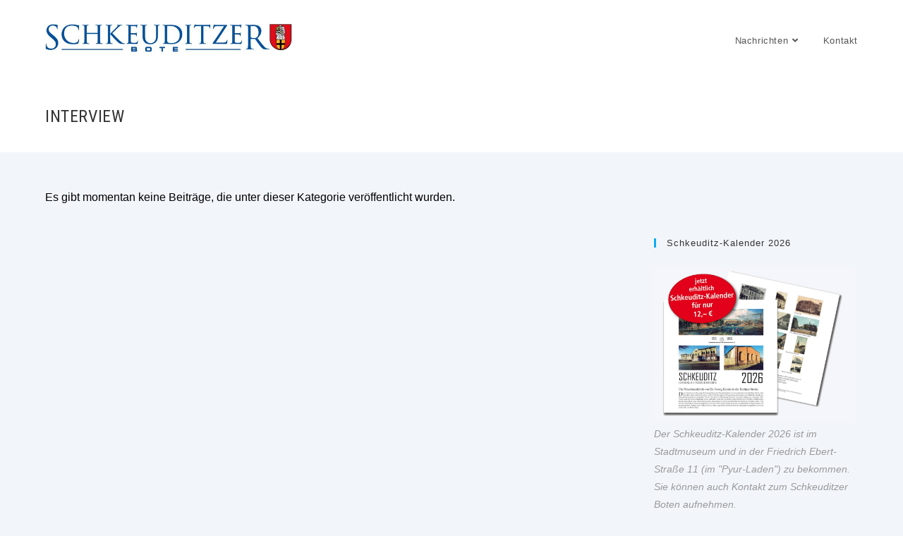

--- FILE ---
content_type: text/html; charset=UTF-8
request_url: https://schkeuditzer-bote.de/category/nachrichten/interview/
body_size: 15591
content:
<!DOCTYPE html>
<html class="html" lang="de">
<head>
	<meta charset="UTF-8">
	<link rel="profile" href="https://gmpg.org/xfn/11">

	<meta name='robots' content='index, follow, max-image-preview:large, max-snippet:-1, max-video-preview:-1' />
<meta name="viewport" content="width=device-width, initial-scale=1">
	<!-- This site is optimized with the Yoast SEO plugin v26.8 - https://yoast.com/product/yoast-seo-wordpress/ -->
	<title>Interview Archive &#187; Schkeuditzer Bote</title>
	<link rel="canonical" href="https://schkeuditzer-bote.de/category/nachrichten/interview/" />
	<meta property="og:locale" content="de_DE" />
	<meta property="og:type" content="article" />
	<meta property="og:title" content="Interview Archive &#187; Schkeuditzer Bote" />
	<meta property="og:url" content="https://schkeuditzer-bote.de/category/nachrichten/interview/" />
	<meta property="og:site_name" content="Schkeuditzer Bote" />
	<meta name="twitter:card" content="summary_large_image" />
	<script type="application/ld+json" class="yoast-schema-graph">{"@context":"https://schema.org","@graph":[{"@type":"CollectionPage","@id":"https://schkeuditzer-bote.de/category/nachrichten/interview/","url":"https://schkeuditzer-bote.de/category/nachrichten/interview/","name":"Interview Archive &#187; Schkeuditzer Bote","isPartOf":{"@id":"https://schkeuditzer-bote.de/#website"},"breadcrumb":{"@id":"https://schkeuditzer-bote.de/category/nachrichten/interview/#breadcrumb"},"inLanguage":"de"},{"@type":"BreadcrumbList","@id":"https://schkeuditzer-bote.de/category/nachrichten/interview/#breadcrumb","itemListElement":[{"@type":"ListItem","position":1,"name":"Startseite","item":"https://schkeuditzer-bote.de/"},{"@type":"ListItem","position":2,"name":"Nachrichten","item":"https://schkeuditzer-bote.de/category/nachrichten/"},{"@type":"ListItem","position":3,"name":"Interview"}]},{"@type":"WebSite","@id":"https://schkeuditzer-bote.de/#website","url":"https://schkeuditzer-bote.de/","name":"Schkeuditzer Bote","description":"Nachrichten aus Schkeuditz","publisher":{"@id":"https://schkeuditzer-bote.de/#organization"},"potentialAction":[{"@type":"SearchAction","target":{"@type":"EntryPoint","urlTemplate":"https://schkeuditzer-bote.de/?s={search_term_string}"},"query-input":{"@type":"PropertyValueSpecification","valueRequired":true,"valueName":"search_term_string"}}],"inLanguage":"de"},{"@type":"Organization","@id":"https://schkeuditzer-bote.de/#organization","name":"Schkeuditzer Bote","url":"https://schkeuditzer-bote.de/","logo":{"@type":"ImageObject","inLanguage":"de","@id":"https://schkeuditzer-bote.de/#/schema/logo/image/","url":"https://schkeuditzer-bote.de/wp-content/uploads/2021/01/Schriftzug-1.jpg","contentUrl":"https://schkeuditzer-bote.de/wp-content/uploads/2021/01/Schriftzug-1.jpg","width":709,"height":84,"caption":"Schkeuditzer Bote"},"image":{"@id":"https://schkeuditzer-bote.de/#/schema/logo/image/"}}]}</script>
	<!-- / Yoast SEO plugin. -->


<link rel='dns-prefetch' href='//fonts.googleapis.com' />
<link rel="alternate" type="application/rss+xml" title="Schkeuditzer Bote &raquo; Feed" href="https://schkeuditzer-bote.de/feed/" />
<link rel="alternate" type="application/rss+xml" title="Schkeuditzer Bote &raquo; Kommentar-Feed" href="https://schkeuditzer-bote.de/comments/feed/" />
<link rel="alternate" type="application/rss+xml" title="Schkeuditzer Bote &raquo; Interview Kategorie-Feed" href="https://schkeuditzer-bote.de/category/nachrichten/interview/feed/" />
<style id='wp-img-auto-sizes-contain-inline-css'>
img:is([sizes=auto i],[sizes^="auto," i]){contain-intrinsic-size:3000px 1500px}
/*# sourceURL=wp-img-auto-sizes-contain-inline-css */
</style>
<style id='wp-emoji-styles-inline-css'>

	img.wp-smiley, img.emoji {
		display: inline !important;
		border: none !important;
		box-shadow: none !important;
		height: 1em !important;
		width: 1em !important;
		margin: 0 0.07em !important;
		vertical-align: -0.1em !important;
		background: none !important;
		padding: 0 !important;
	}
/*# sourceURL=wp-emoji-styles-inline-css */
</style>
<link rel='stylesheet' id='wp-block-library-css' href='https://schkeuditzer-bote.de/wp-includes/css/dist/block-library/style.min.css?ver=6.9' media='all' />
<style id='wp-block-library-theme-inline-css'>
.wp-block-audio :where(figcaption){color:#555;font-size:13px;text-align:center}.is-dark-theme .wp-block-audio :where(figcaption){color:#ffffffa6}.wp-block-audio{margin:0 0 1em}.wp-block-code{border:1px solid #ccc;border-radius:4px;font-family:Menlo,Consolas,monaco,monospace;padding:.8em 1em}.wp-block-embed :where(figcaption){color:#555;font-size:13px;text-align:center}.is-dark-theme .wp-block-embed :where(figcaption){color:#ffffffa6}.wp-block-embed{margin:0 0 1em}.blocks-gallery-caption{color:#555;font-size:13px;text-align:center}.is-dark-theme .blocks-gallery-caption{color:#ffffffa6}:root :where(.wp-block-image figcaption){color:#555;font-size:13px;text-align:center}.is-dark-theme :root :where(.wp-block-image figcaption){color:#ffffffa6}.wp-block-image{margin:0 0 1em}.wp-block-pullquote{border-bottom:4px solid;border-top:4px solid;color:currentColor;margin-bottom:1.75em}.wp-block-pullquote :where(cite),.wp-block-pullquote :where(footer),.wp-block-pullquote__citation{color:currentColor;font-size:.8125em;font-style:normal;text-transform:uppercase}.wp-block-quote{border-left:.25em solid;margin:0 0 1.75em;padding-left:1em}.wp-block-quote cite,.wp-block-quote footer{color:currentColor;font-size:.8125em;font-style:normal;position:relative}.wp-block-quote:where(.has-text-align-right){border-left:none;border-right:.25em solid;padding-left:0;padding-right:1em}.wp-block-quote:where(.has-text-align-center){border:none;padding-left:0}.wp-block-quote.is-large,.wp-block-quote.is-style-large,.wp-block-quote:where(.is-style-plain){border:none}.wp-block-search .wp-block-search__label{font-weight:700}.wp-block-search__button{border:1px solid #ccc;padding:.375em .625em}:where(.wp-block-group.has-background){padding:1.25em 2.375em}.wp-block-separator.has-css-opacity{opacity:.4}.wp-block-separator{border:none;border-bottom:2px solid;margin-left:auto;margin-right:auto}.wp-block-separator.has-alpha-channel-opacity{opacity:1}.wp-block-separator:not(.is-style-wide):not(.is-style-dots){width:100px}.wp-block-separator.has-background:not(.is-style-dots){border-bottom:none;height:1px}.wp-block-separator.has-background:not(.is-style-wide):not(.is-style-dots){height:2px}.wp-block-table{margin:0 0 1em}.wp-block-table td,.wp-block-table th{word-break:normal}.wp-block-table :where(figcaption){color:#555;font-size:13px;text-align:center}.is-dark-theme .wp-block-table :where(figcaption){color:#ffffffa6}.wp-block-video :where(figcaption){color:#555;font-size:13px;text-align:center}.is-dark-theme .wp-block-video :where(figcaption){color:#ffffffa6}.wp-block-video{margin:0 0 1em}:root :where(.wp-block-template-part.has-background){margin-bottom:0;margin-top:0;padding:1.25em 2.375em}
/*# sourceURL=/wp-includes/css/dist/block-library/theme.min.css */
</style>
<style id='classic-theme-styles-inline-css'>
/*! This file is auto-generated */
.wp-block-button__link{color:#fff;background-color:#32373c;border-radius:9999px;box-shadow:none;text-decoration:none;padding:calc(.667em + 2px) calc(1.333em + 2px);font-size:1.125em}.wp-block-file__button{background:#32373c;color:#fff;text-decoration:none}
/*# sourceURL=/wp-includes/css/classic-themes.min.css */
</style>
<style id='global-styles-inline-css'>
:root{--wp--preset--aspect-ratio--square: 1;--wp--preset--aspect-ratio--4-3: 4/3;--wp--preset--aspect-ratio--3-4: 3/4;--wp--preset--aspect-ratio--3-2: 3/2;--wp--preset--aspect-ratio--2-3: 2/3;--wp--preset--aspect-ratio--16-9: 16/9;--wp--preset--aspect-ratio--9-16: 9/16;--wp--preset--color--black: #000000;--wp--preset--color--cyan-bluish-gray: #abb8c3;--wp--preset--color--white: #ffffff;--wp--preset--color--pale-pink: #f78da7;--wp--preset--color--vivid-red: #cf2e2e;--wp--preset--color--luminous-vivid-orange: #ff6900;--wp--preset--color--luminous-vivid-amber: #fcb900;--wp--preset--color--light-green-cyan: #7bdcb5;--wp--preset--color--vivid-green-cyan: #00d084;--wp--preset--color--pale-cyan-blue: #8ed1fc;--wp--preset--color--vivid-cyan-blue: #0693e3;--wp--preset--color--vivid-purple: #9b51e0;--wp--preset--gradient--vivid-cyan-blue-to-vivid-purple: linear-gradient(135deg,rgb(6,147,227) 0%,rgb(155,81,224) 100%);--wp--preset--gradient--light-green-cyan-to-vivid-green-cyan: linear-gradient(135deg,rgb(122,220,180) 0%,rgb(0,208,130) 100%);--wp--preset--gradient--luminous-vivid-amber-to-luminous-vivid-orange: linear-gradient(135deg,rgb(252,185,0) 0%,rgb(255,105,0) 100%);--wp--preset--gradient--luminous-vivid-orange-to-vivid-red: linear-gradient(135deg,rgb(255,105,0) 0%,rgb(207,46,46) 100%);--wp--preset--gradient--very-light-gray-to-cyan-bluish-gray: linear-gradient(135deg,rgb(238,238,238) 0%,rgb(169,184,195) 100%);--wp--preset--gradient--cool-to-warm-spectrum: linear-gradient(135deg,rgb(74,234,220) 0%,rgb(151,120,209) 20%,rgb(207,42,186) 40%,rgb(238,44,130) 60%,rgb(251,105,98) 80%,rgb(254,248,76) 100%);--wp--preset--gradient--blush-light-purple: linear-gradient(135deg,rgb(255,206,236) 0%,rgb(152,150,240) 100%);--wp--preset--gradient--blush-bordeaux: linear-gradient(135deg,rgb(254,205,165) 0%,rgb(254,45,45) 50%,rgb(107,0,62) 100%);--wp--preset--gradient--luminous-dusk: linear-gradient(135deg,rgb(255,203,112) 0%,rgb(199,81,192) 50%,rgb(65,88,208) 100%);--wp--preset--gradient--pale-ocean: linear-gradient(135deg,rgb(255,245,203) 0%,rgb(182,227,212) 50%,rgb(51,167,181) 100%);--wp--preset--gradient--electric-grass: linear-gradient(135deg,rgb(202,248,128) 0%,rgb(113,206,126) 100%);--wp--preset--gradient--midnight: linear-gradient(135deg,rgb(2,3,129) 0%,rgb(40,116,252) 100%);--wp--preset--font-size--small: 13px;--wp--preset--font-size--medium: 20px;--wp--preset--font-size--large: 36px;--wp--preset--font-size--x-large: 42px;--wp--preset--spacing--20: 0.44rem;--wp--preset--spacing--30: 0.67rem;--wp--preset--spacing--40: 1rem;--wp--preset--spacing--50: 1.5rem;--wp--preset--spacing--60: 2.25rem;--wp--preset--spacing--70: 3.38rem;--wp--preset--spacing--80: 5.06rem;--wp--preset--shadow--natural: 6px 6px 9px rgba(0, 0, 0, 0.2);--wp--preset--shadow--deep: 12px 12px 50px rgba(0, 0, 0, 0.4);--wp--preset--shadow--sharp: 6px 6px 0px rgba(0, 0, 0, 0.2);--wp--preset--shadow--outlined: 6px 6px 0px -3px rgb(255, 255, 255), 6px 6px rgb(0, 0, 0);--wp--preset--shadow--crisp: 6px 6px 0px rgb(0, 0, 0);}:where(.is-layout-flex){gap: 0.5em;}:where(.is-layout-grid){gap: 0.5em;}body .is-layout-flex{display: flex;}.is-layout-flex{flex-wrap: wrap;align-items: center;}.is-layout-flex > :is(*, div){margin: 0;}body .is-layout-grid{display: grid;}.is-layout-grid > :is(*, div){margin: 0;}:where(.wp-block-columns.is-layout-flex){gap: 2em;}:where(.wp-block-columns.is-layout-grid){gap: 2em;}:where(.wp-block-post-template.is-layout-flex){gap: 1.25em;}:where(.wp-block-post-template.is-layout-grid){gap: 1.25em;}.has-black-color{color: var(--wp--preset--color--black) !important;}.has-cyan-bluish-gray-color{color: var(--wp--preset--color--cyan-bluish-gray) !important;}.has-white-color{color: var(--wp--preset--color--white) !important;}.has-pale-pink-color{color: var(--wp--preset--color--pale-pink) !important;}.has-vivid-red-color{color: var(--wp--preset--color--vivid-red) !important;}.has-luminous-vivid-orange-color{color: var(--wp--preset--color--luminous-vivid-orange) !important;}.has-luminous-vivid-amber-color{color: var(--wp--preset--color--luminous-vivid-amber) !important;}.has-light-green-cyan-color{color: var(--wp--preset--color--light-green-cyan) !important;}.has-vivid-green-cyan-color{color: var(--wp--preset--color--vivid-green-cyan) !important;}.has-pale-cyan-blue-color{color: var(--wp--preset--color--pale-cyan-blue) !important;}.has-vivid-cyan-blue-color{color: var(--wp--preset--color--vivid-cyan-blue) !important;}.has-vivid-purple-color{color: var(--wp--preset--color--vivid-purple) !important;}.has-black-background-color{background-color: var(--wp--preset--color--black) !important;}.has-cyan-bluish-gray-background-color{background-color: var(--wp--preset--color--cyan-bluish-gray) !important;}.has-white-background-color{background-color: var(--wp--preset--color--white) !important;}.has-pale-pink-background-color{background-color: var(--wp--preset--color--pale-pink) !important;}.has-vivid-red-background-color{background-color: var(--wp--preset--color--vivid-red) !important;}.has-luminous-vivid-orange-background-color{background-color: var(--wp--preset--color--luminous-vivid-orange) !important;}.has-luminous-vivid-amber-background-color{background-color: var(--wp--preset--color--luminous-vivid-amber) !important;}.has-light-green-cyan-background-color{background-color: var(--wp--preset--color--light-green-cyan) !important;}.has-vivid-green-cyan-background-color{background-color: var(--wp--preset--color--vivid-green-cyan) !important;}.has-pale-cyan-blue-background-color{background-color: var(--wp--preset--color--pale-cyan-blue) !important;}.has-vivid-cyan-blue-background-color{background-color: var(--wp--preset--color--vivid-cyan-blue) !important;}.has-vivid-purple-background-color{background-color: var(--wp--preset--color--vivid-purple) !important;}.has-black-border-color{border-color: var(--wp--preset--color--black) !important;}.has-cyan-bluish-gray-border-color{border-color: var(--wp--preset--color--cyan-bluish-gray) !important;}.has-white-border-color{border-color: var(--wp--preset--color--white) !important;}.has-pale-pink-border-color{border-color: var(--wp--preset--color--pale-pink) !important;}.has-vivid-red-border-color{border-color: var(--wp--preset--color--vivid-red) !important;}.has-luminous-vivid-orange-border-color{border-color: var(--wp--preset--color--luminous-vivid-orange) !important;}.has-luminous-vivid-amber-border-color{border-color: var(--wp--preset--color--luminous-vivid-amber) !important;}.has-light-green-cyan-border-color{border-color: var(--wp--preset--color--light-green-cyan) !important;}.has-vivid-green-cyan-border-color{border-color: var(--wp--preset--color--vivid-green-cyan) !important;}.has-pale-cyan-blue-border-color{border-color: var(--wp--preset--color--pale-cyan-blue) !important;}.has-vivid-cyan-blue-border-color{border-color: var(--wp--preset--color--vivid-cyan-blue) !important;}.has-vivid-purple-border-color{border-color: var(--wp--preset--color--vivid-purple) !important;}.has-vivid-cyan-blue-to-vivid-purple-gradient-background{background: var(--wp--preset--gradient--vivid-cyan-blue-to-vivid-purple) !important;}.has-light-green-cyan-to-vivid-green-cyan-gradient-background{background: var(--wp--preset--gradient--light-green-cyan-to-vivid-green-cyan) !important;}.has-luminous-vivid-amber-to-luminous-vivid-orange-gradient-background{background: var(--wp--preset--gradient--luminous-vivid-amber-to-luminous-vivid-orange) !important;}.has-luminous-vivid-orange-to-vivid-red-gradient-background{background: var(--wp--preset--gradient--luminous-vivid-orange-to-vivid-red) !important;}.has-very-light-gray-to-cyan-bluish-gray-gradient-background{background: var(--wp--preset--gradient--very-light-gray-to-cyan-bluish-gray) !important;}.has-cool-to-warm-spectrum-gradient-background{background: var(--wp--preset--gradient--cool-to-warm-spectrum) !important;}.has-blush-light-purple-gradient-background{background: var(--wp--preset--gradient--blush-light-purple) !important;}.has-blush-bordeaux-gradient-background{background: var(--wp--preset--gradient--blush-bordeaux) !important;}.has-luminous-dusk-gradient-background{background: var(--wp--preset--gradient--luminous-dusk) !important;}.has-pale-ocean-gradient-background{background: var(--wp--preset--gradient--pale-ocean) !important;}.has-electric-grass-gradient-background{background: var(--wp--preset--gradient--electric-grass) !important;}.has-midnight-gradient-background{background: var(--wp--preset--gradient--midnight) !important;}.has-small-font-size{font-size: var(--wp--preset--font-size--small) !important;}.has-medium-font-size{font-size: var(--wp--preset--font-size--medium) !important;}.has-large-font-size{font-size: var(--wp--preset--font-size--large) !important;}.has-x-large-font-size{font-size: var(--wp--preset--font-size--x-large) !important;}
:where(.wp-block-post-template.is-layout-flex){gap: 1.25em;}:where(.wp-block-post-template.is-layout-grid){gap: 1.25em;}
:where(.wp-block-term-template.is-layout-flex){gap: 1.25em;}:where(.wp-block-term-template.is-layout-grid){gap: 1.25em;}
:where(.wp-block-columns.is-layout-flex){gap: 2em;}:where(.wp-block-columns.is-layout-grid){gap: 2em;}
:root :where(.wp-block-pullquote){font-size: 1.5em;line-height: 1.6;}
/*# sourceURL=global-styles-inline-css */
</style>
<link rel='stylesheet' id='contact-form-7-css' href='https://schkeuditzer-bote.de/wp-content/plugins/contact-form-7/includes/css/styles.css?ver=6.1.4' media='all' />
<link rel='stylesheet' id='font-awesome-css' href='https://schkeuditzer-bote.de/wp-content/themes/oceanwp/assets/fonts/fontawesome/css/all.min.css?ver=5.15.1' media='all' />
<link rel='stylesheet' id='simple-line-icons-css' href='https://schkeuditzer-bote.de/wp-content/themes/oceanwp/assets/css/third/simple-line-icons.min.css?ver=2.4.0' media='all' />
<link rel='stylesheet' id='oceanwp-style-css' href='https://schkeuditzer-bote.de/wp-content/themes/oceanwp/assets/css/style.min.css?ver=3.4.7' media='all' />
<link rel='stylesheet' id='oceanwp-hamburgers-css' href='https://schkeuditzer-bote.de/wp-content/themes/oceanwp/assets/css/third/hamburgers/hamburgers.min.css?ver=3.4.7' media='all' />
<link rel='stylesheet' id='oceanwp-collapse-css' href='https://schkeuditzer-bote.de/wp-content/themes/oceanwp/assets/css/third/hamburgers/types/collapse.css?ver=3.4.7' media='all' />
<link rel='stylesheet' id='oceanwp-google-font-roboto-condensed-css' href='//fonts.googleapis.com/css?family=Roboto+Condensed%3A100%2C200%2C300%2C400%2C500%2C600%2C700%2C800%2C900%2C100i%2C200i%2C300i%2C400i%2C500i%2C600i%2C700i%2C800i%2C900i&#038;subset=latin&#038;display=swap&#038;ver=6.9' media='all' />
<link rel='stylesheet' id='dflip-style-css' href='https://schkeuditzer-bote.de/wp-content/plugins/3d-flipbook-dflip-lite/assets/css/dflip.min.css?ver=2.4.20' media='all' />
<link rel='stylesheet' id='oe-widgets-style-css' href='https://schkeuditzer-bote.de/wp-content/plugins/ocean-extra/assets/css/widgets.css?ver=6.9' media='all' />
<link rel='stylesheet' id='oceanwp-custom-css' href='https://schkeuditzer-bote.de/wp-content/uploads/oceanwp/custom-style.css?ver=6.9' media='all' />
<script src="https://schkeuditzer-bote.de/wp-includes/js/jquery/jquery.min.js?ver=3.7.1" id="jquery-core-js"></script>
<script src="https://schkeuditzer-bote.de/wp-includes/js/jquery/jquery-migrate.min.js?ver=3.4.1" id="jquery-migrate-js"></script>
<link rel="https://api.w.org/" href="https://schkeuditzer-bote.de/wp-json/" /><link rel="alternate" title="JSON" type="application/json" href="https://schkeuditzer-bote.de/wp-json/wp/v2/categories/14" /><link rel="EditURI" type="application/rsd+xml" title="RSD" href="https://schkeuditzer-bote.de/xmlrpc.php?rsd" />
<meta name="generator" content="WordPress 6.9" />
<meta name="generator" content="Elementor 3.34.2; features: additional_custom_breakpoints; settings: css_print_method-external, google_font-enabled, font_display-auto">
			<style>
				.e-con.e-parent:nth-of-type(n+4):not(.e-lazyloaded):not(.e-no-lazyload),
				.e-con.e-parent:nth-of-type(n+4):not(.e-lazyloaded):not(.e-no-lazyload) * {
					background-image: none !important;
				}
				@media screen and (max-height: 1024px) {
					.e-con.e-parent:nth-of-type(n+3):not(.e-lazyloaded):not(.e-no-lazyload),
					.e-con.e-parent:nth-of-type(n+3):not(.e-lazyloaded):not(.e-no-lazyload) * {
						background-image: none !important;
					}
				}
				@media screen and (max-height: 640px) {
					.e-con.e-parent:nth-of-type(n+2):not(.e-lazyloaded):not(.e-no-lazyload),
					.e-con.e-parent:nth-of-type(n+2):not(.e-lazyloaded):not(.e-no-lazyload) * {
						background-image: none !important;
					}
				}
			</style>
			<link rel="icon" href="https://schkeuditzer-bote.de/wp-content/uploads/2021/01/cropped-s-1-32x32.jpg" sizes="32x32" />
<link rel="icon" href="https://schkeuditzer-bote.de/wp-content/uploads/2021/01/cropped-s-1-192x192.jpg" sizes="192x192" />
<link rel="apple-touch-icon" href="https://schkeuditzer-bote.de/wp-content/uploads/2021/01/cropped-s-1-180x180.jpg" />
<meta name="msapplication-TileImage" content="https://schkeuditzer-bote.de/wp-content/uploads/2021/01/cropped-s-1-270x270.jpg" />
</head>

<body class="archive category category-interview category-14 wp-custom-logo wp-embed-responsive wp-theme-oceanwp oceanwp-theme dropdown-mobile no-header-border default-breakpoint has-sidebar content-right-sidebar pagination-center elementor-default elementor-kit-8" >

	
	
	<div id="outer-wrap" class="site clr">

		<a class="skip-link screen-reader-text" href="#main">Zum Inhalt springen</a>

		
		<div id="wrap" class="clr">

			
			
<header id="site-header" class="minimal-header clr" data-height="115" role="banner">

	
					
			<div id="site-header-inner" class="clr container">

				
				

<div id="site-logo" class="clr" >

	
	<div id="site-logo-inner" class="clr">

		<a href="https://schkeuditzer-bote.de/" class="custom-logo-link" rel="home"><img fetchpriority="high" width="645" height="84" src="https://schkeuditzer-bote.de/wp-content/uploads/2021/01/cropped-Schriftzug-1.jpg" class="custom-logo" alt="Schkeuditzer Bote" decoding="async" srcset="https://schkeuditzer-bote.de/wp-content/uploads/2021/01/cropped-Schriftzug-1.jpg 645w, https://schkeuditzer-bote.de/wp-content/uploads/2021/01/cropped-Schriftzug-1-300x39.jpg 300w" sizes="(max-width: 645px) 100vw, 645px" /></a>
	</div><!-- #site-logo-inner -->

	
	
</div><!-- #site-logo -->

			<div id="site-navigation-wrap" class="clr">
			
			
			
			<nav id="site-navigation" class="navigation main-navigation clr" role="navigation" >

				<ul id="menu-hauptmenue" class="main-menu dropdown-menu sf-menu"><li id="menu-item-1071" class="menu-item menu-item-type-taxonomy menu-item-object-category current-category-ancestor current-menu-ancestor current-menu-parent current-category-parent menu-item-has-children dropdown menu-item-1071"><a href="https://schkeuditzer-bote.de/category/nachrichten/" class="menu-link"><span class="text-wrap">Nachrichten<i class="nav-arrow fa fa-angle-down" aria-hidden="true" role="img"></i></span></a>
<ul class="sub-menu">
	<li id="menu-item-838" class="menu-item menu-item-type-taxonomy menu-item-object-category menu-item-838"><a href="https://schkeuditzer-bote.de/category/nachrichten/aktuell/" class="menu-link"><span class="text-wrap">Aktuell</span><span class="nav-content">Aktuelle Nachrichten aus Schkeuditz</span></a></li>	<li id="menu-item-810" class="menu-item menu-item-type-taxonomy menu-item-object-category menu-item-810"><a href="https://schkeuditzer-bote.de/category/nachrichten/leben-in-schkeuditz/" class="menu-link"><span class="text-wrap">Leben in Schkeuditz</span></a></li>	<li id="menu-item-811" class="menu-item menu-item-type-taxonomy menu-item-object-category menu-item-has-children dropdown menu-item-811"><a href="https://schkeuditzer-bote.de/category/nachrichten/wirtschaft/" class="menu-link"><span class="text-wrap">Wirtschaft<i class="nav-arrow fa fa-angle-right" aria-hidden="true" role="img"></i></span><span class="nav-content">Nachrichten zur Wirtschaft in Schkeuditz.</span></a>
	<ul class="sub-menu">
		<li id="menu-item-839" class="menu-item menu-item-type-taxonomy menu-item-object-category menu-item-839"><a href="https://schkeuditzer-bote.de/category/nachrichten/flughafen-leipzig-halle/" class="menu-link"><span class="text-wrap">Flughafen Leipzig/Halle</span></a></li>	</ul>
</li>	<li id="menu-item-812" class="menu-item menu-item-type-taxonomy menu-item-object-category menu-item-812"><a href="https://schkeuditzer-bote.de/category/nachrichten/baugeschehen/" class="menu-link"><span class="text-wrap">Baugeschehen</span></a></li>	<li id="menu-item-1074" class="menu-item menu-item-type-taxonomy menu-item-object-category menu-item-1074"><a href="https://schkeuditzer-bote.de/category/nachrichten/sport/" class="menu-link"><span class="text-wrap">Sport</span></a></li>	<li id="menu-item-1072" class="menu-item menu-item-type-taxonomy menu-item-object-category menu-item-1072"><a href="https://schkeuditzer-bote.de/category/nachrichten/historisches/" class="menu-link"><span class="text-wrap">Historisches</span></a></li>	<li id="menu-item-1073" class="menu-item menu-item-type-taxonomy menu-item-object-category current-menu-item menu-item-1073"><a href="https://schkeuditzer-bote.de/category/nachrichten/interview/" class="menu-link"><span class="text-wrap">Interview</span></a></li></ul>
</li><li id="menu-item-1076" class="menu-item menu-item-type-post_type menu-item-object-page menu-item-1076"><a href="https://schkeuditzer-bote.de/kontakt/" class="menu-link"><span class="text-wrap">Kontakt</span></a></li></ul>
			</nav><!-- #site-navigation -->

			
			
					</div><!-- #site-navigation-wrap -->
			
		
	
				
	
	<div class="oceanwp-mobile-menu-icon clr mobile-right">

		
		
		
		<a href="https://schkeuditzer-bote.de/#mobile-menu-toggle" class="mobile-menu"  aria-label="Mobiles Menü">
							<div class="hamburger hamburger--collapse" aria-expanded="false" role="navigation">
					<div class="hamburger-box">
						<div class="hamburger-inner"></div>
					</div>
				</div>
								<span class="oceanwp-text">Menü</span>
				<span class="oceanwp-close-text">Schließen</span>
						</a>

		
		
		
	</div><!-- #oceanwp-mobile-menu-navbar -->

	

			</div><!-- #site-header-inner -->

			
<div id="mobile-dropdown" class="clr" >

	<nav class="clr">

		
	<div id="mobile-nav" class="navigation clr">

		<ul id="menu-hauptmenue-1" class="menu"><li class="menu-item menu-item-type-taxonomy menu-item-object-category current-category-ancestor current-menu-ancestor current-menu-parent current-category-parent menu-item-has-children menu-item-1071"><a href="https://schkeuditzer-bote.de/category/nachrichten/">Nachrichten</a>
<ul class="sub-menu">
	<li class="menu-item menu-item-type-taxonomy menu-item-object-category menu-item-838"><a href="https://schkeuditzer-bote.de/category/nachrichten/aktuell/">Aktuell</a></li>
	<li class="menu-item menu-item-type-taxonomy menu-item-object-category menu-item-810"><a href="https://schkeuditzer-bote.de/category/nachrichten/leben-in-schkeuditz/">Leben in Schkeuditz</a></li>
	<li class="menu-item menu-item-type-taxonomy menu-item-object-category menu-item-has-children menu-item-811"><a href="https://schkeuditzer-bote.de/category/nachrichten/wirtschaft/">Wirtschaft</a>
	<ul class="sub-menu">
		<li class="menu-item menu-item-type-taxonomy menu-item-object-category menu-item-839"><a href="https://schkeuditzer-bote.de/category/nachrichten/flughafen-leipzig-halle/">Flughafen Leipzig/Halle</a></li>
	</ul>
</li>
	<li class="menu-item menu-item-type-taxonomy menu-item-object-category menu-item-812"><a href="https://schkeuditzer-bote.de/category/nachrichten/baugeschehen/">Baugeschehen</a></li>
	<li class="menu-item menu-item-type-taxonomy menu-item-object-category menu-item-1074"><a href="https://schkeuditzer-bote.de/category/nachrichten/sport/">Sport</a></li>
	<li class="menu-item menu-item-type-taxonomy menu-item-object-category menu-item-1072"><a href="https://schkeuditzer-bote.de/category/nachrichten/historisches/">Historisches</a></li>
	<li class="menu-item menu-item-type-taxonomy menu-item-object-category current-menu-item menu-item-1073"><a href="https://schkeuditzer-bote.de/category/nachrichten/interview/" aria-current="page">Interview</a></li>
</ul>
</li>
<li class="menu-item menu-item-type-post_type menu-item-object-page menu-item-1076"><a href="https://schkeuditzer-bote.de/kontakt/">Kontakt</a></li>
</ul>
	</div>


<div id="mobile-menu-search" class="clr">
	<form aria-label="Search this website" method="get" action="https://schkeuditzer-bote.de/" class="mobile-searchform">
		<input aria-label="Insert search query" value="" class="field" id="ocean-mobile-search-1" type="search" name="s" autocomplete="off" placeholder="Suche" />
		<button aria-label="Suche abschicken" type="submit" class="searchform-submit">
			<i class=" icon-magnifier" aria-hidden="true" role="img"></i>		</button>
					</form>
</div><!-- .mobile-menu-search -->

	</nav>

</div>

			
			
		
		
</header><!-- #site-header -->


			
			<main id="main" class="site-main clr" role="main">

				

<header class="page-header">

	
	<div class="container clr page-header-inner">

		
			<h2 class="page-header-title clr">Interview</h2>

			
		
		
	</div><!-- .page-header-inner -->

	
	
</header><!-- .page-header -->


	
	<div id="content-wrap" class="container clr">

		
		<div id="primary" class="content-area clr">

			
			<div id="content" class="site-content clr">

				
				
						
<div class="page-content">

	
		<p>
			Es gibt momentan keine Beiträge, die unter dieser Kategorie veröffentlicht wurden.		</p>

	
</div><!-- .page-content -->

					
				
			</div><!-- #content -->

			
		</div><!-- #primary -->

		

<aside id="right-sidebar" class="sidebar-container widget-area sidebar-primary" role="complementary" aria-label="Primäre Seitenleiste">

	
	<div id="right-sidebar-inner" class="clr">

		<div id="block-3" class="sidebar-box widget_block widget_text clr">
<p></p>
</div><div id="media_image-6" class="sidebar-box widget_media_image clr"><h4 class="widget-title">Schkeuditz-Kalender 2026</h4><figure style="width: 1024px" class="wp-caption alignnone"><a href="https://schkeuditzer-bote.de/schkeuditzer-bote-dezember-2025-2/" target="_blank"><img width="1024" height="792" src="https://schkeuditzer-bote.de/wp-content/uploads/2025/11/2026-Werbung_netz-1024x792.jpg" class="image wp-image-1917  attachment-large size-large" alt="Schkeuditz-Kalender 2026" style="max-width: 100%; height: auto;" title="Schkeuditz-Kalender 2026" decoding="async" srcset="https://schkeuditzer-bote.de/wp-content/uploads/2025/11/2026-Werbung_netz-1024x792.jpg 1024w, https://schkeuditzer-bote.de/wp-content/uploads/2025/11/2026-Werbung_netz-300x232.jpg 300w, https://schkeuditzer-bote.de/wp-content/uploads/2025/11/2026-Werbung_netz-768x594.jpg 768w, https://schkeuditzer-bote.de/wp-content/uploads/2025/11/2026-Werbung_netz.jpg 1240w" sizes="(max-width: 1024px) 100vw, 1024px" /></a><figcaption class="wp-caption-text">Der Schkeuditz-Kalender 2026 ist im Stadtmuseum und in der Friedrich Ebert-Straße 11 (im "Pyur-Laden") zu bekommen. Sie können auch Kontakt zum Schkeuditzer Boten aufnehmen.</figcaption></figure></div><div id="media_image-5" class="sidebar-box widget_media_image clr"><h4 class="widget-title">Aktuelle Printausgabe</h4><figure style="width: 212px" class="wp-caption alignnone"><a href="https://schkeuditzer-bote.de/schkeuditzer-bote-januar-2026-2/" target="_blank"><img width="212" height="300" src="https://schkeuditzer-bote.de/wp-content/uploads/2026/01/SKZ_Bote_01-26-web-titel-n-212x300.jpg" class="image wp-image-1926  attachment-medium size-medium" alt="Schkeuditzer Bote – Januar 2026" style="max-width: 100%; height: auto;" title="Aktuelle Printausgabe" decoding="async" srcset="https://schkeuditzer-bote.de/wp-content/uploads/2026/01/SKZ_Bote_01-26-web-titel-n-212x300.jpg 212w, https://schkeuditzer-bote.de/wp-content/uploads/2026/01/SKZ_Bote_01-26-web-titel-n-724x1024.jpg 724w, https://schkeuditzer-bote.de/wp-content/uploads/2026/01/SKZ_Bote_01-26-web-titel-n-768x1086.jpg 768w, https://schkeuditzer-bote.de/wp-content/uploads/2026/01/SKZ_Bote_01-26-web-titel-n-1086x1536.jpg 1086w, https://schkeuditzer-bote.de/wp-content/uploads/2026/01/SKZ_Bote_01-26-web-titel-n.jpg 1240w" sizes="(max-width: 212px) 100vw, 212px" /></a><figcaption class="wp-caption-text">Schkeuditzer Bote – Januar 2026</figcaption></figure></div><div id="search-2" class="sidebar-box widget_search clr">
<form aria-label="Search this website" role="search" method="get" class="searchform" action="https://schkeuditzer-bote.de/">	
	<input aria-label="Insert search query" type="search" id="ocean-search-form-2" class="field" autocomplete="off" placeholder="Suche" name="s">
		</form>
</div><div id="ocean_recent_posts-5" class="sidebar-box widget-oceanwp-recent-posts recent-posts-widget clr"><h4 class="widget-title">Artikel</h4>
				<ul class="oceanwp-recent-posts clr">

					
							<li class="clr">

																	<a href="https://schkeuditzer-bote.de/bau-in-der-rudolf-breitscheid-strasse-geht-im-april-weiter/" title="Wasserwerke bauen ab April wieder" class="recent-posts-thumbnail">
										<img loading="lazy" width="150" height="150" src="https://schkeuditzer-bote.de/wp-content/uploads/2021/02/Rudolf-Breitscheid-Strasseweb-150x150.jpg" class="attachment-thumbnail size-thumbnail wp-post-image" alt="Wasserwerke bauen ab April wieder" itemprop="image" decoding="async" />
										<span class="overlay"></span>
									</a>
								
								<div class="recent-posts-details clr">

									<div class="recent-posts-details-inner clr">

										<a href="https://schkeuditzer-bote.de/bau-in-der-rudolf-breitscheid-strasse-geht-im-april-weiter/" class="recent-posts-title">Wasserwerke bauen ab April wieder</a>

										<div class="recent-posts-info clr">
											<div class="recent-posts-date">30. Januar 2021<span class="sep">/</span></div>
											<div class="recent-posts-comments"><a href="https://schkeuditzer-bote.de/bau-in-der-rudolf-breitscheid-strasse-geht-im-april-weiter/#respond">0 Comments</a></div>
										</div>

									</div>

								</div>

							</li>

						
							<li class="clr">

																	<a href="https://schkeuditzer-bote.de/tag-der-offenen-baustelle-am-freirodaer-weg/" title="Tag der offenen Baustelle am Freirodaer Weg" class="recent-posts-thumbnail">
										<img loading="lazy" width="150" height="150" src="https://schkeuditzer-bote.de/wp-content/uploads/2022/08/DHL-Buerogebaeudeneubau007-150x150.jpg" class="attachment-thumbnail size-thumbnail wp-post-image" alt="Tag der offenen Baustelle am Freirodaer Weg" itemprop="image" decoding="async" />
										<span class="overlay"></span>
									</a>
								
								<div class="recent-posts-details clr">

									<div class="recent-posts-details-inner clr">

										<a href="https://schkeuditzer-bote.de/tag-der-offenen-baustelle-am-freirodaer-weg/" class="recent-posts-title">Tag der offenen Baustelle am Freirodaer Weg</a>

										<div class="recent-posts-info clr">
											<div class="recent-posts-date">31. August 2022<span class="sep">/</span></div>
											<div class="recent-posts-comments"><a href="https://schkeuditzer-bote.de/tag-der-offenen-baustelle-am-freirodaer-weg/#respond">0 Comments</a></div>
										</div>

									</div>

								</div>

							</li>

						
							<li class="clr">

																	<a href="https://schkeuditzer-bote.de/stuetzwand-wird-saniert/" title="Stützwand in Schkeuditz wird saniert" class="recent-posts-thumbnail">
										<img loading="lazy" width="150" height="150" src="https://schkeuditzer-bote.de/wp-content/uploads/2021/02/Stuetzwand-150x150.jpg" class="attachment-thumbnail size-thumbnail wp-post-image" alt="Stützwand in Schkeuditz wird saniert" itemprop="image" decoding="async" />
										<span class="overlay"></span>
									</a>
								
								<div class="recent-posts-details clr">

									<div class="recent-posts-details-inner clr">

										<a href="https://schkeuditzer-bote.de/stuetzwand-wird-saniert/" class="recent-posts-title">Stützwand in Schkeuditz wird saniert</a>

										<div class="recent-posts-info clr">
											<div class="recent-posts-date">24. Februar 2021<span class="sep">/</span></div>
											<div class="recent-posts-comments"><a href="https://schkeuditzer-bote.de/stuetzwand-wird-saniert/#respond">0 Comments</a></div>
										</div>

									</div>

								</div>

							</li>

						
							<li class="clr">

																	<a href="https://schkeuditzer-bote.de/stadt-baut-hasenheide-in-doelzig-aus/" title="Schkeuditz baut Hasenheide aus" class="recent-posts-thumbnail">
										<img loading="lazy" width="150" height="150" src="https://schkeuditzer-bote.de/wp-content/uploads/2021/02/Hasenheide-Internetweb-150x150.jpg" class="attachment-thumbnail size-thumbnail wp-post-image" alt="Schkeuditz baut Hasenheide aus" itemprop="image" decoding="async" />
										<span class="overlay"></span>
									</a>
								
								<div class="recent-posts-details clr">

									<div class="recent-posts-details-inner clr">

										<a href="https://schkeuditzer-bote.de/stadt-baut-hasenheide-in-doelzig-aus/" class="recent-posts-title">Schkeuditz baut Hasenheide aus</a>

										<div class="recent-posts-info clr">
											<div class="recent-posts-date">30. Januar 2021<span class="sep">/</span></div>
											<div class="recent-posts-comments"><a href="https://schkeuditzer-bote.de/stadt-baut-hasenheide-in-doelzig-aus/#respond">0 Comments</a></div>
										</div>

									</div>

								</div>

							</li>

						
							<li class="clr">

																	<a href="https://schkeuditzer-bote.de/saechsischer-buergerpreis-2022/" title="Sächsischer Bürgerpreis 2022 für Henrik Mroska" class="recent-posts-thumbnail">
										<img loading="lazy" width="150" height="150" src="https://schkeuditzer-bote.de/wp-content/uploads/2022/10/252_2022-Buergerpreis_kl-150x150.jpg" class="attachment-thumbnail size-thumbnail wp-post-image" alt="Sächsischer Bürgerpreis 2022 für Henrik Mroska" itemprop="image" decoding="async" />
										<span class="overlay"></span>
									</a>
								
								<div class="recent-posts-details clr">

									<div class="recent-posts-details-inner clr">

										<a href="https://schkeuditzer-bote.de/saechsischer-buergerpreis-2022/" class="recent-posts-title">Sächsischer Bürgerpreis 2022 für Henrik Mroska</a>

										<div class="recent-posts-info clr">
											<div class="recent-posts-date">14. Oktober 2022<span class="sep">/</span></div>
											<div class="recent-posts-comments"><a href="https://schkeuditzer-bote.de/saechsischer-buergerpreis-2022/#comments">1 Comment</a></div>
										</div>

									</div>

								</div>

							</li>

						
							<li class="clr">

																	<a href="https://schkeuditzer-bote.de/saechsischer-bibliothekspreis-geht-an-die-stadtbibliothek-schkeuditz/" title="Sächsischer Bibliothekspreis geht an die Stadtbibliothek Schkeuditz" class="recent-posts-thumbnail">
										<img loading="lazy" width="150" height="150" src="https://schkeuditzer-bote.de/wp-content/uploads/2022/10/Stadtbibliothek-Schkeuditz-Team-150x150.jpg" class="attachment-thumbnail size-thumbnail wp-post-image" alt="Sächsischer Bibliothekspreis geht an die Stadtbibliothek Schkeuditz" itemprop="image" decoding="async" />
										<span class="overlay"></span>
									</a>
								
								<div class="recent-posts-details clr">

									<div class="recent-posts-details-inner clr">

										<a href="https://schkeuditzer-bote.de/saechsischer-bibliothekspreis-geht-an-die-stadtbibliothek-schkeuditz/" class="recent-posts-title">Sächsischer Bibliothekspreis geht an die Stadtbibliothek Schkeuditz</a>

										<div class="recent-posts-info clr">
											<div class="recent-posts-date">5. Oktober 2022<span class="sep">/</span></div>
											<div class="recent-posts-comments"><a href="https://schkeuditzer-bote.de/saechsischer-bibliothekspreis-geht-an-die-stadtbibliothek-schkeuditz/#respond">0 Comments</a></div>
										</div>

									</div>

								</div>

							</li>

						
							<li class="clr">

																	<a href="https://schkeuditzer-bote.de/s-bahnen-zwischen-halle-und-leipzig-fahren-nicht/" title="S-Bahnen zwischen Halle und Leipzig fahren nicht" class="recent-posts-thumbnail">
										<img loading="lazy" width="150" height="150" src="https://schkeuditzer-bote.de/wp-content/uploads/2021/03/IMG04301_web-150x150.jpg" class="attachment-thumbnail size-thumbnail wp-post-image" alt="S-Bahnen zwischen Halle und Leipzig fahren nicht" itemprop="image" decoding="async" />
										<span class="overlay"></span>
									</a>
								
								<div class="recent-posts-details clr">

									<div class="recent-posts-details-inner clr">

										<a href="https://schkeuditzer-bote.de/s-bahnen-zwischen-halle-und-leipzig-fahren-nicht/" class="recent-posts-title">S-Bahnen zwischen Halle und Leipzig fahren nicht</a>

										<div class="recent-posts-info clr">
											<div class="recent-posts-date">5. März 2021<span class="sep">/</span></div>
											<div class="recent-posts-comments"><a href="https://schkeuditzer-bote.de/s-bahnen-zwischen-halle-und-leipzig-fahren-nicht/#respond">0 Comments</a></div>
										</div>

									</div>

								</div>

							</li>

						
							<li class="clr">

																	<a href="https://schkeuditzer-bote.de/rueckkehr-der-stoerche/" title="Rückkehr der Störche in Schkeuditz" class="recent-posts-thumbnail">
										<img loading="lazy" width="150" height="150" src="https://schkeuditzer-bote.de/wp-content/uploads/2021/03/Storch-Muehlstrasse-am-Tag3_rgb-150x150.jpg" class="attachment-thumbnail size-thumbnail wp-post-image" alt="Rückkehr der Störche in Schkeuditz" itemprop="image" decoding="async" />
										<span class="overlay"></span>
									</a>
								
								<div class="recent-posts-details clr">

									<div class="recent-posts-details-inner clr">

										<a href="https://schkeuditzer-bote.de/rueckkehr-der-stoerche/" class="recent-posts-title">Rückkehr der Störche in Schkeuditz</a>

										<div class="recent-posts-info clr">
											<div class="recent-posts-date">2. März 2021<span class="sep">/</span></div>
											<div class="recent-posts-comments"><a href="https://schkeuditzer-bote.de/rueckkehr-der-stoerche/#respond">0 Comments</a></div>
										</div>

									</div>

								</div>

							</li>

						
					
				</ul>

				
			</div><div id="ocean_social_share-5" class="sidebar-box widget-oceanwp-social-share social-share clr"><h4 class="widget-title">Artikel empfehlen</h4>				<ul class="owp-social-share style-colored name-hidden">
					<li class="twitter"><a href="https://twitter.com/share?text=Rückkehr%20der%20Störche%20in%20Schkeuditz&#038;url=https%3A%2F%2Fschkeuditzer-bote.de%2Frueckkehr-der-stoerche%2F" title="Share on X"  onclick="owpShareOnClick( this.href );return false;"><span class="owp-icon-wrap"><svg class="owpss-icon" aria-labelledby="owpss-twitter-icon" role="img" viewBox="0 0 512 512" xmlns="http://www.w3.org/2000/svg">
								<path d="M389.2 48h70.6L305.6 224.2 487 464H345L233.7 318.6 106.5 464H35.8L200.7 275.5 26.8 48H172.4L272.9 180.9 389.2 48zM364.4 421.8h39.1L151.1 88h-42L364.4 421.8z"/>
							</svg></span></a></li><li class="facebook"><a href="https://www.facebook.com/sharer.php?u=https%3A%2F%2Fschkeuditzer-bote.de%2Frueckkehr-der-stoerche%2F" title="Share on Facebook"  onclick="owpShareOnClick( this.href );return false;"><span class="owp-icon-wrap"><svg class="owpss-icon" aria-labelledby="owpss-facebook-icon" role="img" viewBox="0 0 512 512" xmlns="http://www.w3.org/2000/svg">
								<path d="M504 256C504 119 393 8 256 8S8 119 8 256c0 123.78 90.69 226.38 209.25 245V327.69h-63V256h63v-54.64c0-62.15
								37-96.48 93.67-96.48 27.14 0 55.52 4.84 55.52 4.84v61h-31.28c-30.8 0-40.41 19.12-40.41 38.73V256h68.78l-11
								71.69h-57.78V501C413.31 482.38 504 379.78 504 256z"/>
							</svg></span></a></li><li class="pinterest"><a href="https://www.pinterest.com/pin/create/button/?url=https%3A%2F%2Fschkeuditzer-bote.de%2Frueckkehr-der-stoerche%2F&#038;media=https://schkeuditzer-bote.de/wp-content/uploads/2021/03/Storch-Muehlstrasse-am-Tag3_rgb.jpg&#038;description=In+die+M%C3%BChlstra%C3%9Fe+in+Schkeuditz+ist+der+erste+Storch+aus+seinem+Winterquartier+zur%C3%BCckgekehrt.+Am+Donnerstag%2C+dem+25.+Februar+hat+ihn+Pfarrer+Axel+Mei%C3%9Fner+gegen+16.30+Uhr+zum+ersten+Mal+gesichtet.+Wie+er+berichtet%2C+begann+Meister+Adebar+bereits+mit+dem+Nestputz.%26hellip%3B" title="Share on Pinterest"  onclick="owpShareOnClick( this.href );return false;"><span class="owp-icon-wrap"><svg class="owpss-icon" aria-labelledby="owpss-pinterest-icon" role="img" viewBox="0 0 496 512" xmlns="http://www.w3.org/2000/svg">
								<path d="M496 256c0 137-111 248-248 248-25.6 0-50.2-3.9-73.4-11.1 10.1-16.5 25.2-43.5 30.8-65 3-11.6 15.4-59 15.4-59
								8.1 15.4 31.7 28.5 56.8 28.5 74.8 0 128.7-68.8 128.7-154.3 0-81.9-66.9-143.2-152.9-143.2-107 0-163.9 71.8-163.9
								150.1 0 36.4 19.4 81.7 50.3 96.1 4.7 2.2 7.2 1.2 8.3-3.3.8-3.4 5-20.3 6.9-28.1.6-2.5.3-4.7-1.7-7.1-10.1-12.5-18.3-35.3-18.3-56.6
								0-54.7 41.4-107.6 112-107.6 60.9 0 103.6 41.5 103.6 100.9 0 67.1-33.9 113.6-78 113.6-24.3 0-42.6-20.1-36.7-44.8
								7-29.5 20.5-61.3 20.5-82.6 0-19-10.2-34.9-31.4-34.9-24.9 0-44.9 25.7-44.9 60.2 0 22 7.4 36.8 7.4 36.8s-24.5 103.8-29
								123.2c-5 21.4-3 51.6-.9 71.2C65.4 450.9 0 361.1 0 256 0 119 111 8 248 8s248 111 248 248z"/>
							</svg></span></a></li><li class="linkedin"><a href="https://www.linkedin.com/shareArticle?mini=true&#038;url=https%3A%2F%2Fschkeuditzer-bote.de%2Frueckkehr-der-stoerche%2F&#038;title=Rückkehr%20der%20Störche%20in%20Schkeuditz&#038;summary=In+die+M%C3%BChlstra%C3%9Fe+in+Schkeuditz+ist+der+erste+Storch+aus+seinem+Winterquartier+zur%C3%BCckgekehrt.+Am+Donnerstag%2C+dem+25.+Februar+hat+ihn+Pfarrer+Axel+Mei%C3%9Fner+gegen+16.30+Uhr+zum+ersten+Mal+gesichtet.+Wie+er+berichtet%2C+begann+Meister+Adebar+bereits+mit+dem+Nestputz.%26hellip%3B&#038;source=https://schkeuditzer-bote.de/" title="Share on LinkedIn"  onclick="owpShareOnClick( this.href );return false;"><span class="owp-icon-wrap"><svg class="owpss-icon" aria-labelledby="owpss-linkedin-icon" role="img" viewBox="0 0 448 512" xmlns="http://www.w3.org/2000/svg">
								<path d="M416 32H31.9C14.3 32 0 46.5 0 64.3v383.4C0 465.5 14.3 480 31.9 480H416c17.6 0 32-14.5 32-32.3V64.3c0-17.8-14.4-32.3-32-32.3zM135.4
								416H69V202.2h66.5V416zm-33.2-243c-21.3 0-38.5-17.3-38.5-38.5S80.9 96 102.2 96c21.2 0 38.5 17.3 38.5 38.5 0 21.3-17.2 38.5-38.5 38.5zm282.1
								243h-66.4V312c0-24.8-.5-56.7-34.5-56.7-34.6 0-39.9 27-39.9 54.9V416h-66.4V202.2h63.7v29.2h.9c8.9-16.8 30.6-34.5 62.9-34.5 67.2 0 79.7 44.3 79.7 101.9V416z"/>
							</svg></span></a></li>				</ul>

				
		
			</div><div id="search-3" class="sidebar-box widget_search clr">
<form aria-label="Search this website" role="search" method="get" class="searchform" action="https://schkeuditzer-bote.de/">	
	<input aria-label="Insert search query" type="search" id="ocean-search-form-3" class="field" autocomplete="off" placeholder="Suche" name="s">
		</form>
</div><div id="categories-6" class="sidebar-box widget_categories clr"><h4 class="widget-title">Kategorien</h4>
			<ul>
					<li class="cat-item cat-item-2"><a href="https://schkeuditzer-bote.de/category/nachrichten/aktuell/">Aktuell</a>
</li>
	<li class="cat-item cat-item-12"><a href="https://schkeuditzer-bote.de/category/nachrichten/baugeschehen/">Baugeschehen</a>
</li>
	<li class="cat-item cat-item-13"><a href="https://schkeuditzer-bote.de/category/nachrichten/flughafen-leipzig-halle/">Flughafen Leipzig/Halle</a>
</li>
	<li class="cat-item cat-item-4"><a href="https://schkeuditzer-bote.de/category/nachrichten/leben-in-schkeuditz/">Leben in Schkeuditz</a>
</li>
	<li class="cat-item cat-item-16 current-cat-parent current-cat-ancestor"><a href="https://schkeuditzer-bote.de/category/nachrichten/">Nachrichten</a>
</li>
	<li class="cat-item cat-item-51"><a href="https://schkeuditzer-bote.de/category/nachrichten/aktuell/termin-aktuell/">Termin</a>
</li>
	<li class="cat-item cat-item-1"><a href="https://schkeuditzer-bote.de/category/nachrichten/wirtschaft/">Wirtschaft</a>
</li>
			</ul>

			</div>
	</div><!-- #sidebar-inner -->

	
</aside><!-- #right-sidebar -->


	</div><!-- #content-wrap -->

	

	</main><!-- #main -->

	
	
	
		
<footer id="footer" class="site-footer" role="contentinfo">

	
	<div id="footer-inner" class="clr">

		

<div id="footer-widgets" class="oceanwp-row clr">

	
	<div class="footer-widgets-inner container">

					<div class="footer-box span_1_of_4 col col-1">
							</div><!-- .footer-one-box -->

							<div class="footer-box span_1_of_4 col col-2">
									</div><!-- .footer-one-box -->
				
							<div class="footer-box span_1_of_4 col col-3 ">
									</div><!-- .footer-one-box -->
				
							<div class="footer-box span_1_of_4 col col-4">
									</div><!-- .footer-box -->
				
			
	</div><!-- .container -->

	
</div><!-- #footer-widgets -->



<div id="footer-bottom" class="clr">

	
	<div id="footer-bottom-inner" class="container clr">

		
			<div id="footer-bottom-menu" class="navigation clr">

				<div class="menu-fussbereich-container"><ul id="menu-fussbereich" class="menu"><li id="menu-item-991" class="menu-item menu-item-type-post_type menu-item-object-page menu-item-991"><a href="https://schkeuditzer-bote.de/kontakt/">Kontakt</a></li>
<li id="menu-item-863" class="menu-item menu-item-type-post_type menu-item-object-page menu-item-863"><a href="https://schkeuditzer-bote.de/impressum/">Impressum</a></li>
<li id="menu-item-949" class="menu-item menu-item-type-post_type menu-item-object-page menu-item-privacy-policy menu-item-949"><a rel="privacy-policy" href="https://schkeuditzer-bote.de/datenschutzerklaerung/">Datenschutzerklärung</a></li>
</ul></div>
			</div><!-- #footer-bottom-menu -->

			
		
			<div id="copyright" class="clr" role="contentinfo">
				© 2020-2021 - ROHE Verlagsgesellschaft mbH			</div><!-- #copyright -->

			
	</div><!-- #footer-bottom-inner -->

	
</div><!-- #footer-bottom -->


	</div><!-- #footer-inner -->

	
</footer><!-- #footer -->

	
	
</div><!-- #wrap -->


</div><!-- #outer-wrap -->



<a aria-label="Zum Seitenanfang scrollen" href="#" id="scroll-top" class="scroll-top-right"><i class=" fa fa-angle-up" aria-hidden="true" role="img"></i></a>




<script type="speculationrules">
{"prefetch":[{"source":"document","where":{"and":[{"href_matches":"/*"},{"not":{"href_matches":["/wp-*.php","/wp-admin/*","/wp-content/uploads/*","/wp-content/*","/wp-content/plugins/*","/wp-content/themes/oceanwp/*","/*\\?(.+)"]}},{"not":{"selector_matches":"a[rel~=\"nofollow\"]"}},{"not":{"selector_matches":".no-prefetch, .no-prefetch a"}}]},"eagerness":"conservative"}]}
</script>
			<script>
				const lazyloadRunObserver = () => {
					const lazyloadBackgrounds = document.querySelectorAll( `.e-con.e-parent:not(.e-lazyloaded)` );
					const lazyloadBackgroundObserver = new IntersectionObserver( ( entries ) => {
						entries.forEach( ( entry ) => {
							if ( entry.isIntersecting ) {
								let lazyloadBackground = entry.target;
								if( lazyloadBackground ) {
									lazyloadBackground.classList.add( 'e-lazyloaded' );
								}
								lazyloadBackgroundObserver.unobserve( entry.target );
							}
						});
					}, { rootMargin: '200px 0px 200px 0px' } );
					lazyloadBackgrounds.forEach( ( lazyloadBackground ) => {
						lazyloadBackgroundObserver.observe( lazyloadBackground );
					} );
				};
				const events = [
					'DOMContentLoaded',
					'elementor/lazyload/observe',
				];
				events.forEach( ( event ) => {
					document.addEventListener( event, lazyloadRunObserver );
				} );
			</script>
			<script src="https://schkeuditzer-bote.de/wp-includes/js/dist/hooks.min.js?ver=dd5603f07f9220ed27f1" id="wp-hooks-js"></script>
<script src="https://schkeuditzer-bote.de/wp-includes/js/dist/i18n.min.js?ver=c26c3dc7bed366793375" id="wp-i18n-js"></script>
<script id="wp-i18n-js-after">
wp.i18n.setLocaleData( { 'text direction\u0004ltr': [ 'ltr' ] } );
//# sourceURL=wp-i18n-js-after
</script>
<script src="https://schkeuditzer-bote.de/wp-content/plugins/contact-form-7/includes/swv/js/index.js?ver=6.1.4" id="swv-js"></script>
<script id="contact-form-7-js-translations">
( function( domain, translations ) {
	var localeData = translations.locale_data[ domain ] || translations.locale_data.messages;
	localeData[""].domain = domain;
	wp.i18n.setLocaleData( localeData, domain );
} )( "contact-form-7", {"translation-revision-date":"2025-10-26 03:28:49+0000","generator":"GlotPress\/4.0.3","domain":"messages","locale_data":{"messages":{"":{"domain":"messages","plural-forms":"nplurals=2; plural=n != 1;","lang":"de"},"This contact form is placed in the wrong place.":["Dieses Kontaktformular wurde an der falschen Stelle platziert."],"Error:":["Fehler:"]}},"comment":{"reference":"includes\/js\/index.js"}} );
//# sourceURL=contact-form-7-js-translations
</script>
<script id="contact-form-7-js-before">
var wpcf7 = {
    "api": {
        "root": "https:\/\/schkeuditzer-bote.de\/wp-json\/",
        "namespace": "contact-form-7\/v1"
    }
};
//# sourceURL=contact-form-7-js-before
</script>
<script src="https://schkeuditzer-bote.de/wp-content/plugins/contact-form-7/includes/js/index.js?ver=6.1.4" id="contact-form-7-js"></script>
<script src="https://schkeuditzer-bote.de/wp-includes/js/imagesloaded.min.js?ver=5.0.0" id="imagesloaded-js"></script>
<script id="oceanwp-main-js-extra">
var oceanwpLocalize = {"nonce":"3b8350cadf","isRTL":"","menuSearchStyle":"disabled","mobileMenuSearchStyle":"disabled","sidrSource":null,"sidrDisplace":"1","sidrSide":"left","sidrDropdownTarget":"link","verticalHeaderTarget":"link","customScrollOffset":"0","customSelects":".woocommerce-ordering .orderby, #dropdown_product_cat, .widget_categories select, .widget_archive select, .single-product .variations_form .variations select","ajax_url":"https://schkeuditzer-bote.de/wp-admin/admin-ajax.php","oe_mc_wpnonce":"a06a8428a9"};
//# sourceURL=oceanwp-main-js-extra
</script>
<script src="https://schkeuditzer-bote.de/wp-content/themes/oceanwp/assets/js/theme.min.js?ver=3.4.7" id="oceanwp-main-js"></script>
<script src="https://schkeuditzer-bote.de/wp-content/themes/oceanwp/assets/js/drop-down-mobile-menu.min.js?ver=3.4.7" id="oceanwp-drop-down-mobile-menu-js"></script>
<script src="https://schkeuditzer-bote.de/wp-content/themes/oceanwp/assets/js/vendors/magnific-popup.min.js?ver=3.4.7" id="ow-magnific-popup-js"></script>
<script src="https://schkeuditzer-bote.de/wp-content/themes/oceanwp/assets/js/ow-lightbox.min.js?ver=3.4.7" id="oceanwp-lightbox-js"></script>
<script src="https://schkeuditzer-bote.de/wp-content/themes/oceanwp/assets/js/vendors/flickity.pkgd.min.js?ver=3.4.7" id="ow-flickity-js"></script>
<script src="https://schkeuditzer-bote.de/wp-content/themes/oceanwp/assets/js/ow-slider.min.js?ver=3.4.7" id="oceanwp-slider-js"></script>
<script src="https://schkeuditzer-bote.de/wp-content/themes/oceanwp/assets/js/scroll-effect.min.js?ver=3.4.7" id="oceanwp-scroll-effect-js"></script>
<script src="https://schkeuditzer-bote.de/wp-content/themes/oceanwp/assets/js/scroll-top.min.js?ver=3.4.7" id="oceanwp-scroll-top-js"></script>
<script src="https://schkeuditzer-bote.de/wp-content/themes/oceanwp/assets/js/select.min.js?ver=3.4.7" id="oceanwp-select-js"></script>
<script src="https://schkeuditzer-bote.de/wp-content/plugins/3d-flipbook-dflip-lite/assets/js/dflip.min.js?ver=2.4.20" id="dflip-script-js"></script>
<script id="flickr-widget-script-js-extra">
var flickrWidgetParams = {"widgets":[]};
//# sourceURL=flickr-widget-script-js-extra
</script>
<script src="https://schkeuditzer-bote.de/wp-content/plugins/ocean-extra/includes/widgets/js/flickr.min.js?ver=6.9" id="flickr-widget-script-js"></script>
<script src="https://schkeuditzer-bote.de/wp-content/plugins/ocean-extra/includes/widgets/js/share.min.js?ver=6.9" id="oe-social-share-js"></script>
        <script data-cfasync="false">
            window.dFlipLocation = 'https://schkeuditzer-bote.de/wp-content/plugins/3d-flipbook-dflip-lite/assets/';
            window.dFlipWPGlobal = {"text":{"toggleSound":"Ton ein-\/ausschalten","toggleThumbnails":"Vorschaubilder ein-\/ausschalten","toggleOutline":"Inhaltsverzeichnis\/Lesezeichen umschalten","previousPage":"Vorherige Seite","nextPage":"N\u00e4chste Seite","toggleFullscreen":"Vollbildmodus wechseln","zoomIn":"Vergr\u00f6\u00dfern","zoomOut":"Verkleinern","toggleHelp":"Hilfe umschalten","singlePageMode":"Einzelseitenmodus","doublePageMode":"Doppelseitenmodus","downloadPDFFile":"PDF-Datei herunterladen","gotoFirstPage":"Zur ersten Seite gehen","gotoLastPage":"Zur letzten Seite gehen","share":"Teilen","mailSubject":"Sieh dir dieses Flipbook an!","mailBody":"Diese Website \u00f6ffnen {{url}}","loading":"DearFlip: l\u00e4dt... "},"viewerType":"flipbook","moreControls":"download,pageMode,startPage,endPage,sound","hideControls":"","scrollWheel":"false","backgroundColor":"#777","backgroundImage":"","height":"auto","paddingLeft":"20","paddingRight":"20","controlsPosition":"bottom","duration":800,"soundEnable":"true","enableDownload":"true","showSearchControl":"false","showPrintControl":"false","enableAnnotation":false,"enableAnalytics":"false","webgl":"true","hard":"none","maxTextureSize":"1600","rangeChunkSize":"524288","zoomRatio":1.5,"stiffness":3,"pageMode":"0","singlePageMode":"0","pageSize":"0","autoPlay":"false","autoPlayDuration":5000,"autoPlayStart":"false","linkTarget":"2","sharePrefix":"flipbook-"};
        </script>
      <script id="wp-emoji-settings" type="application/json">
{"baseUrl":"https://s.w.org/images/core/emoji/17.0.2/72x72/","ext":".png","svgUrl":"https://s.w.org/images/core/emoji/17.0.2/svg/","svgExt":".svg","source":{"concatemoji":"https://schkeuditzer-bote.de/wp-includes/js/wp-emoji-release.min.js?ver=6.9"}}
</script>
<script type="module">
/*! This file is auto-generated */
const a=JSON.parse(document.getElementById("wp-emoji-settings").textContent),o=(window._wpemojiSettings=a,"wpEmojiSettingsSupports"),s=["flag","emoji"];function i(e){try{var t={supportTests:e,timestamp:(new Date).valueOf()};sessionStorage.setItem(o,JSON.stringify(t))}catch(e){}}function c(e,t,n){e.clearRect(0,0,e.canvas.width,e.canvas.height),e.fillText(t,0,0);t=new Uint32Array(e.getImageData(0,0,e.canvas.width,e.canvas.height).data);e.clearRect(0,0,e.canvas.width,e.canvas.height),e.fillText(n,0,0);const a=new Uint32Array(e.getImageData(0,0,e.canvas.width,e.canvas.height).data);return t.every((e,t)=>e===a[t])}function p(e,t){e.clearRect(0,0,e.canvas.width,e.canvas.height),e.fillText(t,0,0);var n=e.getImageData(16,16,1,1);for(let e=0;e<n.data.length;e++)if(0!==n.data[e])return!1;return!0}function u(e,t,n,a){switch(t){case"flag":return n(e,"\ud83c\udff3\ufe0f\u200d\u26a7\ufe0f","\ud83c\udff3\ufe0f\u200b\u26a7\ufe0f")?!1:!n(e,"\ud83c\udde8\ud83c\uddf6","\ud83c\udde8\u200b\ud83c\uddf6")&&!n(e,"\ud83c\udff4\udb40\udc67\udb40\udc62\udb40\udc65\udb40\udc6e\udb40\udc67\udb40\udc7f","\ud83c\udff4\u200b\udb40\udc67\u200b\udb40\udc62\u200b\udb40\udc65\u200b\udb40\udc6e\u200b\udb40\udc67\u200b\udb40\udc7f");case"emoji":return!a(e,"\ud83e\u1fac8")}return!1}function f(e,t,n,a){let r;const o=(r="undefined"!=typeof WorkerGlobalScope&&self instanceof WorkerGlobalScope?new OffscreenCanvas(300,150):document.createElement("canvas")).getContext("2d",{willReadFrequently:!0}),s=(o.textBaseline="top",o.font="600 32px Arial",{});return e.forEach(e=>{s[e]=t(o,e,n,a)}),s}function r(e){var t=document.createElement("script");t.src=e,t.defer=!0,document.head.appendChild(t)}a.supports={everything:!0,everythingExceptFlag:!0},new Promise(t=>{let n=function(){try{var e=JSON.parse(sessionStorage.getItem(o));if("object"==typeof e&&"number"==typeof e.timestamp&&(new Date).valueOf()<e.timestamp+604800&&"object"==typeof e.supportTests)return e.supportTests}catch(e){}return null}();if(!n){if("undefined"!=typeof Worker&&"undefined"!=typeof OffscreenCanvas&&"undefined"!=typeof URL&&URL.createObjectURL&&"undefined"!=typeof Blob)try{var e="postMessage("+f.toString()+"("+[JSON.stringify(s),u.toString(),c.toString(),p.toString()].join(",")+"));",a=new Blob([e],{type:"text/javascript"});const r=new Worker(URL.createObjectURL(a),{name:"wpTestEmojiSupports"});return void(r.onmessage=e=>{i(n=e.data),r.terminate(),t(n)})}catch(e){}i(n=f(s,u,c,p))}t(n)}).then(e=>{for(const n in e)a.supports[n]=e[n],a.supports.everything=a.supports.everything&&a.supports[n],"flag"!==n&&(a.supports.everythingExceptFlag=a.supports.everythingExceptFlag&&a.supports[n]);var t;a.supports.everythingExceptFlag=a.supports.everythingExceptFlag&&!a.supports.flag,a.supports.everything||((t=a.source||{}).concatemoji?r(t.concatemoji):t.wpemoji&&t.twemoji&&(r(t.twemoji),r(t.wpemoji)))});
//# sourceURL=https://schkeuditzer-bote.de/wp-includes/js/wp-emoji-loader.min.js
</script>
</body>
</html>


--- FILE ---
content_type: text/css
request_url: https://schkeuditzer-bote.de/wp-content/uploads/oceanwp/custom-style.css?ver=6.9
body_size: 776
content:
.page-header { background-color: #ffffff; }/* General CSS */body, .has-parallax-footer:not(.separate-layout) #main{background-color:rgba(47,109,191,0.06);}.container{width:1300px;}#scroll-top{font-size:36px;}#scroll-top .owp-icon{width:36px; height:36px;}#scroll-top{border-radius:27px;}.page-numbers a, .page-numbers span:not(.elementor-screen-only), .page-links span{font-size:23px;}.page-numbers a, .page-numbers span:not(.elementor-screen-only), .page-links span{background-color:rgba(53,122,191,0);}/* Blog CSS */.blog-entry.thumbnail-entry .blog-entry-category a{color:#1e73be;}.blog-entry.thumbnail-entry .blog-entry-category a:hover{color:#000000;}.blog-entry.thumbnail-entry .blog-entry-comments, .blog-entry.thumbnail-entry .blog-entry-comments a{color:rgba(171,171,171,0);}/* Header CSS */#site-logo #site-logo-inner,.oceanwp-social-menu .social-menu-inner,#site-header.full_screen-header .menu-bar-inner,.after-header-content .after-header-content-inner{height:115px;}#site-navigation-wrap .dropdown-menu > li > a,.oceanwp-mobile-menu-icon a,.mobile-menu-close,.after-header-content-inner > a{line-height:115px;}#site-header.has-header-media .overlay-header-media{background-color:rgba(0,0,0,0.5);}#site-logo #site-logo-inner a img, #site-header.center-header #site-navigation-wrap .middle-site-logo a img{max-width:350px;}@media (max-width: 480px){#site-logo #site-logo-inner a img, #site-header.center-header #site-navigation-wrap .middle-site-logo a img{max-width:188px;}}.mobile-menu .hamburger-inner, .mobile-menu .hamburger-inner::before, .mobile-menu .hamburger-inner::after{background-color:#136ebf;}/* Footer Widgets CSS */#footer-widgets{padding:0px}/* Footer Bottom CSS */#footer-bottom,#footer-bottom p{color:#d6d6d6;}/* Sidebar CSS */.widget-area .sidebar-box{padding:4px}.widget-title{border-color:#0eacef;}.widget-title{margin-bottom:27px;}/* Typography CSS */body{font-weight:500;font-size:16px;color:#000000;}h1{color:#1e73be;}h2{font-family:Roboto Condensed;font-weight:300;font-style:normal;color:#3b81bf;line-height:1.5;letter-spacing:0.6px;text-transform:uppercase;}h3{color:#4a88bf;}h4{color:#1e73be;}.blog-entry.post .blog-entry-header .entry-title a{font-family:Roboto Condensed;font-weight:200;font-style:normal;color:#0b6bbf;line-height:1.5;text-transform:uppercase;}